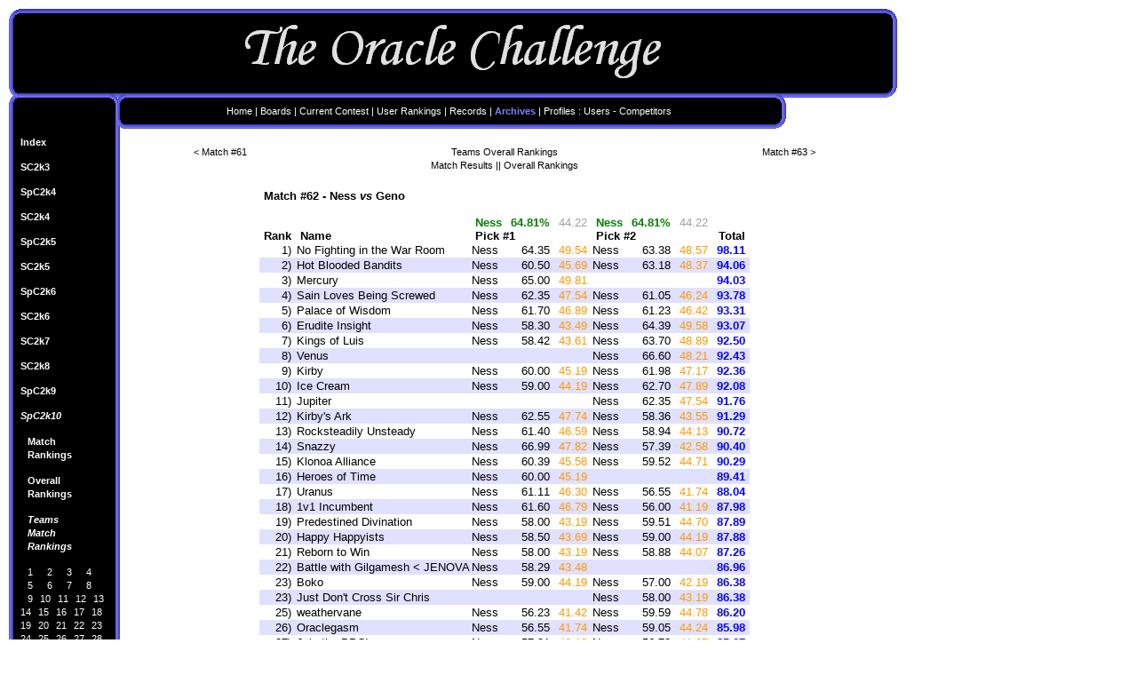

--- FILE ---
content_type: text/html; charset=UTF-8
request_url: https://oraclechallenge.com/archives.php?contest=SpC2k10&type=teammatch&match=62
body_size: 25392
content:


<html>
<head>

 <LINK REL="alternate" TITLE="Oracle RSS" HREF="http://www.oraclechallenge.com/rss.php" TYPE="application/rss+xml">
 <LINK REL="StyleSheet" HREF="css.css" TYPE="text/css">
 <LINK REL="StyleSheet" HREF="shared/layout.css" TYPE="text/css">
 
 
<title>Game FAQs Oracle Challenge - Archives - Match Results (Teams) - SpC2k10- Results for Match #62 (Teams)</title>

</head>
<body>



	<div class="layout-top-title"></div>
	<div class="layout-top-left"></div>
	<div class="layout-left-side-right layout-left-side"></div>
	<div class="layout-left-side-left layout-left-side"></div>
	<div class="layout-bottom-left"></div>
	<div class="layout-top-menu-left"></div>
	<div class="layout-top-menu-bottom"></div>
	<div class="layout-top-menu-right"></div>
	
	<div class="layout-top-menu-content">
		<div class="left-menu"><a href="index.php" class="topmenu">Home</a> | <a href="boards/" class="topmenu">Boards</a> | <a href="archives.php?contest=SC2k20" class="topmenu">Current Contest</a> | <a href="alltime.php?event=current" class="topmenu"> User Rankings</a> | <a href="records.php" class="topmenu">Records</a> | <font class="top-link">Archives</font> | <a href="profiles.php" class="topmenu">Profiles</a> : <a href="profiles.php?type=users" class="topmenu">Users</a> - <a href="profiles.php?type=competitors" class="topmenu">Competitors</a></div>	
	</div>


<div class="layout-left-side-content">
	<a href="archives.php" class="lvl1-out">Index</a>
              <br><br><a href="archives.php?contest=SC2k3" class="lvl1-out">SC2k3</a>
                  <br><br><a href="archives.php?contest=SpC2k4" class="lvl1-out">SpC2k4</a>
                  <br><br><a href="archives.php?contest=SC2k4" class="lvl1-out">SC2k4</a>
                  <br><br><a href="archives.php?contest=SpC2k5" class="lvl1-out">SpC2k5</a>
                  <br><br><a href="archives.php?contest=SC2k5" class="lvl1-out">SC2k5</a>
                  <br><br><a href="archives.php?contest=SpC2k6" class="lvl1-out">SpC2k6</a>
                  <br><br><a href="archives.php?contest=SC2k6" class="lvl1-out">SC2k6</a>
                  <br><br><a href="archives.php?contest=SC2k7" class="lvl1-out">SC2k7</a>
                  <br><br><a href="archives.php?contest=SC2k8" class="lvl1-out">SC2k8</a>
                  <br><br><a href="archives.php?contest=SpC2k9" class="lvl1-out">SpC2k9</a>
                  <br><br><font class="lvl1-link">SpC2k10</font>
                  <br><br>&nbsp;&nbsp;<a href="archives.php?contest=SpC2k10&type=match" class="lvl1-out">Match</a><br>
						&nbsp;&nbsp;<a href="archives.php?contest=SpC2k10&type=match" class="lvl1-out">Rankings</a><br><br>&nbsp;&nbsp;<a href="archives.php?contest=SpC2k10&type=total" class="lvl1-out">Overall</a><br>
						&nbsp;&nbsp;<a href="archives.php?contest=SpC2k10&type=total" class="lvl1-out">Rankings</a><br><br>&nbsp;&nbsp;<a href="archives.php?contest=SpC2k10&type=teammatch" class="lvl1-in">Teams</a><br>
							  &nbsp;&nbsp;<a href="archives.php?contest=SpC2k10&type=teammatch" class="lvl1-in">Match</a><br>
							  &nbsp;&nbsp;<a href="archives.php?contest=SpC2k10&type=teammatch" class="lvl1-in">Rankings</a>
							  <br><br>&nbsp;&nbsp;<a href="archives.php?contest=SpC2k10&type=teammatch&match=1" class="lvl2-out">1</a>&nbsp;
&nbsp;&nbsp;<a href="archives.php?contest=SpC2k10&type=teammatch&match=2" class="lvl2-out">2</a>&nbsp;
&nbsp;&nbsp;<a href="archives.php?contest=SpC2k10&type=teammatch&match=3" class="lvl2-out">3</a>&nbsp;
&nbsp;&nbsp;<a href="archives.php?contest=SpC2k10&type=teammatch&match=4" class="lvl2-out">4</a>&nbsp;
&nbsp;&nbsp;<a href="archives.php?contest=SpC2k10&type=teammatch&match=5" class="lvl2-out">5</a>&nbsp;
&nbsp;&nbsp;<a href="archives.php?contest=SpC2k10&type=teammatch&match=6" class="lvl2-out">6</a>&nbsp;
&nbsp;&nbsp;<a href="archives.php?contest=SpC2k10&type=teammatch&match=7" class="lvl2-out">7</a>&nbsp;
&nbsp;&nbsp;<a href="archives.php?contest=SpC2k10&type=teammatch&match=8" class="lvl2-out">8</a>&nbsp;
&nbsp;&nbsp;<a href="archives.php?contest=SpC2k10&type=teammatch&match=9" class="lvl2-out">9</a>&nbsp;
<a href="archives.php?contest=SpC2k10&type=teammatch&match=10" class="lvl2-out">10</a>&nbsp;
<a href="archives.php?contest=SpC2k10&type=teammatch&match=11" class="lvl2-out">11</a>&nbsp;
<a href="archives.php?contest=SpC2k10&type=teammatch&match=12" class="lvl2-out">12</a>&nbsp;
<a href="archives.php?contest=SpC2k10&type=teammatch&match=13" class="lvl2-out">13</a>&nbsp;
<a href="archives.php?contest=SpC2k10&type=teammatch&match=14" class="lvl2-out">14</a>&nbsp;
<a href="archives.php?contest=SpC2k10&type=teammatch&match=15" class="lvl2-out">15</a>&nbsp;
<a href="archives.php?contest=SpC2k10&type=teammatch&match=16" class="lvl2-out">16</a>&nbsp;
<a href="archives.php?contest=SpC2k10&type=teammatch&match=17" class="lvl2-out">17</a>&nbsp;
<a href="archives.php?contest=SpC2k10&type=teammatch&match=18" class="lvl2-out">18</a>&nbsp;
<a href="archives.php?contest=SpC2k10&type=teammatch&match=19" class="lvl2-out">19</a>&nbsp;
<a href="archives.php?contest=SpC2k10&type=teammatch&match=20" class="lvl2-out">20</a>&nbsp;
<a href="archives.php?contest=SpC2k10&type=teammatch&match=21" class="lvl2-out">21</a>&nbsp;
<a href="archives.php?contest=SpC2k10&type=teammatch&match=22" class="lvl2-out">22</a>&nbsp;
<a href="archives.php?contest=SpC2k10&type=teammatch&match=23" class="lvl2-out">23</a>&nbsp;
<a href="archives.php?contest=SpC2k10&type=teammatch&match=24" class="lvl2-out">24</a>&nbsp;
<a href="archives.php?contest=SpC2k10&type=teammatch&match=25" class="lvl2-out">25</a>&nbsp;
<a href="archives.php?contest=SpC2k10&type=teammatch&match=26" class="lvl2-out">26</a>&nbsp;
<a href="archives.php?contest=SpC2k10&type=teammatch&match=27" class="lvl2-out">27</a>&nbsp;
<a href="archives.php?contest=SpC2k10&type=teammatch&match=28" class="lvl2-out">28</a>&nbsp;
<a href="archives.php?contest=SpC2k10&type=teammatch&match=29" class="lvl2-out">29</a>&nbsp;
<a href="archives.php?contest=SpC2k10&type=teammatch&match=30" class="lvl2-out">30</a>&nbsp;
<a href="archives.php?contest=SpC2k10&type=teammatch&match=31" class="lvl2-out">31</a>&nbsp;
<a href="archives.php?contest=SpC2k10&type=teammatch&match=32" class="lvl2-out">32</a>&nbsp;
<a href="archives.php?contest=SpC2k10&type=teammatch&match=33" class="lvl2-out">33</a>&nbsp;
<a href="archives.php?contest=SpC2k10&type=teammatch&match=34" class="lvl2-out">34</a>&nbsp;
<a href="archives.php?contest=SpC2k10&type=teammatch&match=35" class="lvl2-out">35</a>&nbsp;
<a href="archives.php?contest=SpC2k10&type=teammatch&match=36" class="lvl2-out">36</a>&nbsp;
<a href="archives.php?contest=SpC2k10&type=teammatch&match=37" class="lvl2-out">37</a>&nbsp;
<a href="archives.php?contest=SpC2k10&type=teammatch&match=38" class="lvl2-out">38</a>&nbsp;
<a href="archives.php?contest=SpC2k10&type=teammatch&match=39" class="lvl2-out">39</a>&nbsp;
<a href="archives.php?contest=SpC2k10&type=teammatch&match=40" class="lvl2-out">40</a>&nbsp;
<a href="archives.php?contest=SpC2k10&type=teammatch&match=41" class="lvl2-out">41</a>&nbsp;
<a href="archives.php?contest=SpC2k10&type=teammatch&match=42" class="lvl2-out">42</a>&nbsp;
<a href="archives.php?contest=SpC2k10&type=teammatch&match=43" class="lvl2-out">43</a>&nbsp;
<a href="archives.php?contest=SpC2k10&type=teammatch&match=44" class="lvl2-out">44</a>&nbsp;
<a href="archives.php?contest=SpC2k10&type=teammatch&match=45" class="lvl2-out">45</a>&nbsp;
<a href="archives.php?contest=SpC2k10&type=teammatch&match=46" class="lvl2-out">46</a>&nbsp;
<a href="archives.php?contest=SpC2k10&type=teammatch&match=47" class="lvl2-out">47</a>&nbsp;
<a href="archives.php?contest=SpC2k10&type=teammatch&match=48" class="lvl2-out">48</a>&nbsp;
<a href="archives.php?contest=SpC2k10&type=teammatch&match=49" class="lvl2-out">49</a>&nbsp;
<a href="archives.php?contest=SpC2k10&type=teammatch&match=50" class="lvl2-out">50</a>&nbsp;
<a href="archives.php?contest=SpC2k10&type=teammatch&match=51" class="lvl2-out">51</a>&nbsp;
<a href="archives.php?contest=SpC2k10&type=teammatch&match=52" class="lvl2-out">52</a>&nbsp;
<a href="archives.php?contest=SpC2k10&type=teammatch&match=53" class="lvl2-out">53</a>&nbsp;
<a href="archives.php?contest=SpC2k10&type=teammatch&match=54" class="lvl2-out">54</a>&nbsp;
<a href="archives.php?contest=SpC2k10&type=teammatch&match=55" class="lvl2-out">55</a>&nbsp;
<a href="archives.php?contest=SpC2k10&type=teammatch&match=56" class="lvl2-out">56</a>&nbsp;
<a href="archives.php?contest=SpC2k10&type=teammatch&match=57" class="lvl2-out">57</a>&nbsp;
<a href="archives.php?contest=SpC2k10&type=teammatch&match=58" class="lvl2-out">58</a>&nbsp;
<a href="archives.php?contest=SpC2k10&type=teammatch&match=59" class="lvl2-out">59</a>&nbsp;
<a href="archives.php?contest=SpC2k10&type=teammatch&match=60" class="lvl2-out">60</a>&nbsp;
<a href="archives.php?contest=SpC2k10&type=teammatch&match=61" class="lvl2-out">61</a>&nbsp;
<font class="lvl3-link">62</font>&nbsp;
<a href="archives.php?contest=SpC2k10&type=teammatch&match=63" class="lvl2-out">63</a>&nbsp;
<a href="archives.php?contest=SpC2k10&type=teammatch&match=64" class="lvl2-out">64</a>&nbsp;
<a href="archives.php?contest=SpC2k10&type=teammatch&match=65" class="lvl2-out">65</a>&nbsp;
<a href="archives.php?contest=SpC2k10&type=teammatch&match=66" class="lvl2-out">66</a>&nbsp;
<a href="archives.php?contest=SpC2k10&type=teammatch&match=67" class="lvl2-out">67</a>&nbsp;
<a href="archives.php?contest=SpC2k10&type=teammatch&match=68" class="lvl2-out">68</a>&nbsp;
<a href="archives.php?contest=SpC2k10&type=teammatch&match=69" class="lvl2-out">69</a>&nbsp;
<a href="archives.php?contest=SpC2k10&type=teammatch&match=70" class="lvl2-out">70</a>&nbsp;
<a href="archives.php?contest=SpC2k10&type=teammatch&match=71" class="lvl2-out">71</a>&nbsp;
<a href="archives.php?contest=SpC2k10&type=teammatch&match=72" class="lvl2-out">72</a>&nbsp;
<a href="archives.php?contest=SpC2k10&type=teammatch&match=73" class="lvl2-out">73</a>&nbsp;
<a href="archives.php?contest=SpC2k10&type=teammatch&match=74" class="lvl2-out">74</a>&nbsp;
<a href="archives.php?contest=SpC2k10&type=teammatch&match=75" class="lvl2-out">75</a>&nbsp;
<a href="archives.php?contest=SpC2k10&type=teammatch&match=76" class="lvl2-out">76</a>&nbsp;
<a href="archives.php?contest=SpC2k10&type=teammatch&match=77" class="lvl2-out">77</a>&nbsp;
<a href="archives.php?contest=SpC2k10&type=teammatch&match=78" class="lvl2-out">78</a>&nbsp;
<a href="archives.php?contest=SpC2k10&type=teammatch&match=79" class="lvl2-out">79</a>&nbsp;
<a href="archives.php?contest=SpC2k10&type=teammatch&match=80" class="lvl2-out">80</a>&nbsp;
<a href="archives.php?contest=SpC2k10&type=teammatch&match=81" class="lvl2-out">81</a>&nbsp;
<a href="archives.php?contest=SpC2k10&type=teammatch&match=82" class="lvl2-out">82</a>&nbsp;
<a href="archives.php?contest=SpC2k10&type=teammatch&match=83" class="lvl2-out">83</a>&nbsp;
<a href="archives.php?contest=SpC2k10&type=teammatch&match=84" class="lvl2-out">84</a>&nbsp;
<a href="archives.php?contest=SpC2k10&type=teammatch&match=85" class="lvl2-out">85</a>&nbsp;
<a href="archives.php?contest=SpC2k10&type=teammatch&match=86" class="lvl2-out">86</a>&nbsp;
<a href="archives.php?contest=SpC2k10&type=teammatch&match=87" class="lvl2-out">87</a>&nbsp;
<a href="archives.php?contest=SpC2k10&type=teammatch&match=88" class="lvl2-out">88</a>&nbsp;
<a href="archives.php?contest=SpC2k10&type=teammatch&match=89" class="lvl2-out">89</a>&nbsp;
<a href="archives.php?contest=SpC2k10&type=teammatch&match=90" class="lvl2-out">90</a>&nbsp;
<a href="archives.php?contest=SpC2k10&type=teammatch&match=91" class="lvl2-out">91</a>&nbsp;
<a href="archives.php?contest=SpC2k10&type=teammatch&match=92" class="lvl2-out">92</a>&nbsp;
<a href="archives.php?contest=SpC2k10&type=teammatch&match=93" class="lvl2-out">93</a>&nbsp;
<a href="archives.php?contest=SpC2k10&type=teammatch&match=94" class="lvl2-out">94</a>&nbsp;
<a href="archives.php?contest=SpC2k10&type=teammatch&match=95" class="lvl2-out">95</a>&nbsp;
<a href="archives.php?contest=SpC2k10&type=teammatch&match=96" class="lvl2-out">96</a>&nbsp;
<a href="archives.php?contest=SpC2k10&type=teammatch&match=97" class="lvl2-out">97</a>&nbsp;
<a href="archives.php?contest=SpC2k10&type=teammatch&match=98" class="lvl2-out">98</a>&nbsp;
<a href="archives.php?contest=SpC2k10&type=teammatch&match=99" class="lvl2-out">99</a>&nbsp;
<a href="archives.php?contest=SpC2k10&type=teammatch&match=100" class="lvl2-out">100</a>&nbsp;
<a href="archives.php?contest=SpC2k10&type=teammatch&match=101" class="lvl2-out">101</a>&nbsp;
<a href="archives.php?contest=SpC2k10&type=teammatch&match=102" class="lvl2-out">102</a>&nbsp;
<a href="archives.php?contest=SpC2k10&type=teammatch&match=103" class="lvl2-out">103</a>&nbsp;
<a href="archives.php?contest=SpC2k10&type=teammatch&match=104" class="lvl2-out">104</a>&nbsp;
<a href="archives.php?contest=SpC2k10&type=teammatch&match=105" class="lvl2-out">105</a>&nbsp;
<a href="archives.php?contest=SpC2k10&type=teammatch&match=106" class="lvl2-out">106</a>&nbsp;
<a href="archives.php?contest=SpC2k10&type=teammatch&match=107" class="lvl2-out">107</a>&nbsp;
<a href="archives.php?contest=SpC2k10&type=teammatch&match=108" class="lvl2-out">108</a>&nbsp;
<a href="archives.php?contest=SpC2k10&type=teammatch&match=109" class="lvl2-out">109</a>&nbsp;
<a href="archives.php?contest=SpC2k10&type=teammatch&match=110" class="lvl2-out">110</a>&nbsp;
<a href="archives.php?contest=SpC2k10&type=teammatch&match=111" class="lvl2-out">111</a>&nbsp;
<a href="archives.php?contest=SpC2k10&type=teammatch&match=112" class="lvl2-out">112</a>&nbsp;
<a href="archives.php?contest=SpC2k10&type=teammatch&match=113" class="lvl2-out">113</a>&nbsp;
<a href="archives.php?contest=SpC2k10&type=teammatch&match=114" class="lvl2-out">114</a>&nbsp;
<a href="archives.php?contest=SpC2k10&type=teammatch&match=115" class="lvl2-out">115</a>&nbsp;
<a href="archives.php?contest=SpC2k10&type=teammatch&match=116" class="lvl2-out">116</a>&nbsp;
<a href="archives.php?contest=SpC2k10&type=teammatch&match=117" class="lvl2-out">117</a>&nbsp;
<a href="archives.php?contest=SpC2k10&type=teammatch&match=118" class="lvl2-out">118</a>&nbsp;
<a href="archives.php?contest=SpC2k10&type=teammatch&match=119" class="lvl2-out">119</a>&nbsp;
<a href="archives.php?contest=SpC2k10&type=teammatch&match=120" class="lvl2-out">120</a>&nbsp;
<a href="archives.php?contest=SpC2k10&type=teammatch&match=121" class="lvl2-out">121</a>&nbsp;
<a href="archives.php?contest=SpC2k10&type=teammatch&match=122" class="lvl2-out">122</a>&nbsp;
<a href="archives.php?contest=SpC2k10&type=teammatch&match=123" class="lvl2-out">123</a>&nbsp;
<a href="archives.php?contest=SpC2k10&type=teammatch&match=124" class="lvl2-out">124</a>&nbsp;
<a href="archives.php?contest=SpC2k10&type=teammatch&match=125" class="lvl2-out">125</a>&nbsp;
<a href="archives.php?contest=SpC2k10&type=teammatch&match=126" class="lvl2-out">126</a>&nbsp;
<a href="archives.php?contest=SpC2k10&type=teammatch&match=127" class="lvl2-out">127</a>&nbsp;
<br><br>&nbsp;&nbsp;<a href="archives.php?contest=SpC2k10&type=teamtotal" class="lvl1-out">Teams</a><br>
							&nbsp;&nbsp;<a href="archives.php?contest=SpC2k10&type=teamtotal" class="lvl1-out">Overall</a><br>
							&nbsp;&nbsp;<a href="archives.php?contest=SpC2k10&type=teamtotal" class="lvl1-out">Rankings</a>
							<br><br><a href="archives.php?contest=SC2k10" class="lvl1-out">SC2k10</a>
                  <br><br><a href="archives.php?contest=SC2k11" class="lvl1-out">SC2k11</a>
                  <br><br><a href="archives.php?contest=SC2k13" class="lvl1-out">SC2k13</a>
                  <br><br><a href="archives.php?contest=SC2k15" class="lvl1-out">SC2k15</a>
                  <br><br><a href="archives.php?contest=SC2k15Grudge" class="lvl1-out">SC2k15Grudge</a>
                  <br><br><a href="archives.php?contest=SC2k18" class="lvl1-out">SC2k18</a>
                  <br><br><a href="archives.php?contest=SC2k20" class="lvl1-out">SC2k20</a>
                  <br><br></div>

			
<div class="layout-main-content">

	<div align="middle"><table width="700" border="0" cellspacing = "0" cellpadding="0"><tr><td class="lefty" width="200"><a href="archives.php?contest=SpC2k10&type=teammatch&match=61" class="lvl2-out-black">&#60;&nbsp;Match #61</a></td><td class="middly" width="300">
						<a href="archives.php?contest=SpC2k10&type=teamtotal&match=62" class="lvl2-out-black">Teams Overall Rankings</a>
					</td><td class="righty" width="200"><a href="archives.php?contest=SpC2k10&type=teammatch&match=63" class="lvl2-out-black">Match #63&nbsp;&#62;</a></td></tr><tr>
							<td>&nbsp;</td>
							<td class="middly">
							<a href="archives.php?contest=SpC2k10&type=match&match=62" class="lvl2-out-black">Match Results</a> || 
							<a href="archives.php?contest=SpC2k10&type=total&match=62" class="lvl2-out-black">Overall Rankings</a>
							</td>
							<td>&nbsp;</td>
							</tr></table></div>
<br><div align="middle">
						<table cellspacing="0" border="0" class="all"><tr><td colspan="9" class="a">Match #62 - Ness <i>vs</i> Geno<br />&nbsp;</td></tr><tr><td></td><td></td><td class="h">Ness</td><td class="h">64.81%</td><td class="d">44.22</td><td class="h">Ness</td><td class="h">64.81%</td><td class="d">44.22</td><td></td></tr><tr><td class="g">Rank</td><td class="a">Name</td><td colspan="3" class="a">Pick #1</td><td colspan="3" class="a">Pick #2</td><td class="g">Total</td></tr><tr><td class="f">1)</td><td>No Fighting in the War Room</td><td>Ness</td><td class="f">64.35</td><td class="i">49.54</td><td>Ness</td><td class="f">63.38</td><td class="i">48.57</td><td class="b"><b>98.11</b></td></tr><tr class="row_blue"><td class="f">2)</td><td>Hot Blooded Bandits</td><td>Ness</td><td class="f">60.50</td><td class="i">45.69</td><td>Ness</td><td class="f">63.18</td><td class="i">48.37</td><td class="b"><b>94.06</b></td></tr><tr><td class="f">3)</td><td>Mercury</td><td>Ness</td><td class="f">65.00</td><td class="i">49.81</td><td></td><td class="f"></td><td class="i"></td><td class="b"><b>94.03</b></td></tr><tr class="row_blue"><td class="f">4)</td><td>Sain Loves Being Screwed</td><td>Ness</td><td class="f">62.35</td><td class="i">47.54</td><td>Ness</td><td class="f">61.05</td><td class="i">46.24</td><td class="b"><b>93.78</b></td></tr><tr><td class="f">5)</td><td>Palace of Wisdom</td><td>Ness</td><td class="f">61.70</td><td class="i">46.89</td><td>Ness</td><td class="f">61.23</td><td class="i">46.42</td><td class="b"><b>93.31</b></td></tr><tr class="row_blue"><td class="f">6)</td><td>Erudite Insight</td><td>Ness</td><td class="f">58.30</td><td class="i">43.49</td><td>Ness</td><td class="f">64.39</td><td class="i">49.58</td><td class="b"><b>93.07</b></td></tr><tr><td class="f">7)</td><td>Kings of Luis</td><td>Ness</td><td class="f">58.42</td><td class="i">43.61</td><td>Ness</td><td class="f">63.70</td><td class="i">48.89</td><td class="b"><b>92.50</b></td></tr><tr class="row_blue"><td class="f">8)</td><td>Venus</td><td></td><td class="f"></td><td class="i"></td><td>Ness</td><td class="f">66.60</td><td class="i">48.21</td><td class="b"><b>92.43</b></td></tr><tr><td class="f">9)</td><td>Kirby</td><td>Ness</td><td class="f">60.00</td><td class="i">45.19</td><td>Ness</td><td class="f">61.98</td><td class="i">47.17</td><td class="b"><b>92.36</b></td></tr><tr class="row_blue"><td class="f">10)</td><td>Ice Cream</td><td>Ness</td><td class="f">59.00</td><td class="i">44.19</td><td>Ness</td><td class="f">62.70</td><td class="i">47.89</td><td class="b"><b>92.08</b></td></tr><tr><td class="f">11)</td><td>Jupiter</td><td></td><td class="f"></td><td class="i"></td><td>Ness</td><td class="f">62.35</td><td class="i">47.54</td><td class="b"><b>91.76</b></td></tr><tr class="row_blue"><td class="f">12)</td><td>Kirby's Ark</td><td>Ness</td><td class="f">62.55</td><td class="i">47.74</td><td>Ness</td><td class="f">58.36</td><td class="i">43.55</td><td class="b"><b>91.29</b></td></tr><tr><td class="f">13)</td><td>Rocksteadily Unsteady</td><td>Ness</td><td class="f">61.40</td><td class="i">46.59</td><td>Ness</td><td class="f">58.94</td><td class="i">44.13</td><td class="b"><b>90.72</b></td></tr><tr class="row_blue"><td class="f">14)</td><td>Snazzy</td><td>Ness</td><td class="f">66.99</td><td class="i">47.82</td><td>Ness</td><td class="f">57.39</td><td class="i">42.58</td><td class="b"><b>90.40</b></td></tr><tr><td class="f">15)</td><td>Klonoa Alliance</td><td>Ness</td><td class="f">60.39</td><td class="i">45.58</td><td>Ness</td><td class="f">59.52</td><td class="i">44.71</td><td class="b"><b>90.29</b></td></tr><tr class="row_blue"><td class="f">16)</td><td>Heroes of Time</td><td>Ness</td><td class="f">60.00</td><td class="i">45.19</td><td></td><td class="f"></td><td class="i"></td><td class="b"><b>89.41</b></td></tr><tr><td class="f">17)</td><td>Uranus</td><td>Ness</td><td class="f">61.11</td><td class="i">46.30</td><td>Ness</td><td class="f">56.55</td><td class="i">41.74</td><td class="b"><b>88.04</b></td></tr><tr class="row_blue"><td class="f">18)</td><td>1v1 Incumbent</td><td>Ness</td><td class="f">61.60</td><td class="i">46.79</td><td>Ness</td><td class="f">56.00</td><td class="i">41.19</td><td class="b"><b>87.98</b></td></tr><tr><td class="f">19)</td><td>Predestined Divination</td><td>Ness</td><td class="f">58.00</td><td class="i">43.19</td><td>Ness</td><td class="f">59.51</td><td class="i">44.70</td><td class="b"><b>87.89</b></td></tr><tr class="row_blue"><td class="f">20)</td><td>Happy Happyists</td><td>Ness</td><td class="f">58.50</td><td class="i">43.69</td><td>Ness</td><td class="f">59.00</td><td class="i">44.19</td><td class="b"><b>87.88</b></td></tr><tr><td class="f">21)</td><td>Reborn to Win</td><td>Ness</td><td class="f">58.00</td><td class="i">43.19</td><td>Ness</td><td class="f">58.88</td><td class="i">44.07</td><td class="b"><b>87.26</b></td></tr><tr class="row_blue"><td class="f">22)</td><td>Battle with Gilgamesh < JENOVA</td><td>Ness</td><td class="f">58.29</td><td class="i">43.48</td><td></td><td class="f"></td><td class="i"></td><td class="b"><b>86.96</b></td></tr><tr><td class="f">23)</td><td>Boko</td><td>Ness</td><td class="f">59.00</td><td class="i">44.19</td><td>Ness</td><td class="f">57.00</td><td class="i">42.19</td><td class="b"><b>86.38</b></td></tr><tr class="row_blue"><td class="f">23)</td><td>Just Don't Cross Sir Chris</td><td></td><td class="f"></td><td class="i"></td><td>Ness</td><td class="f">58.00</td><td class="i">43.19</td><td class="b"><b>86.38</b></td></tr><tr><td class="f">25)</td><td>weathervane</td><td>Ness</td><td class="f">56.23</td><td class="i">41.42</td><td>Ness</td><td class="f">59.59</td><td class="i">44.78</td><td class="b"><b>86.20</b></td></tr><tr class="row_blue"><td class="f">26)</td><td>Oraclegasm</td><td>Ness</td><td class="f">56.55</td><td class="i">41.74</td><td>Ness</td><td class="f">59.05</td><td class="i">44.24</td><td class="b"><b>85.98</b></td></tr><tr><td class="f">27)</td><td>Join the PPC!</td><td>Ness</td><td class="f">57.91</td><td class="i">43.10</td><td>Ness</td><td class="f">56.78</td><td class="i">41.97</td><td class="b"><b>85.07</b></td></tr><tr class="row_blue"><td class="f">28)</td><td>Lucky Star</td><td>Ness</td><td class="f">59.00</td><td class="i">44.19</td><td>Ness</td><td class="f">55.31</td><td class="i">40.50</td><td class="b"><b>84.69</b></td></tr><tr><td class="f">29)</td><td>Neptune</td><td>Ness</td><td class="f">55.45</td><td class="i">40.64</td><td>Ness</td><td class="f">57.80</td><td class="i">42.99</td><td class="b"><b>83.63</b></td></tr><tr class="row_blue"><td class="f">30)</td><td>Fool/Beginner's Luck</td><td>Ness</td><td class="f">56.39</td><td class="i">41.58</td><td></td><td class="f"></td><td class="i"></td><td class="b"><b>83.16</b></td></tr><tr><td class="f">31)</td><td>Crunk Genocide</td><td>Ness</td><td class="f">52.38</td><td class="i">37.57</td><td>Ness</td><td class="f">60.19</td><td class="i">45.38</td><td class="b"><b>82.95</b></td></tr><tr class="row_blue"><td class="f">32)</td><td>SWORDZMANZ</td><td>Ness</td><td class="f">54.33</td><td class="i">39.52</td><td>Ness</td><td class="f">58.05</td><td class="i">43.24</td><td class="b"><b>82.76</b></td></tr><tr><td class="f">33)</td><td>SUMADARTSON</td><td>Ness</td><td class="f">51.00</td><td class="i">36.19</td><td>Ness</td><td class="f">60.15</td><td class="i">45.34</td><td class="b"><b>81.53</b></td></tr><tr class="row_blue"><td class="f">34)</td><td>Mars</td><td>Ness</td><td class="f">58.68</td><td class="i">43.87</td><td>Ness</td><td class="f">50.17</td><td class="i">35.36</td><td class="b"><b>79.23</b></td></tr><tr><td class="f">35)</td><td>Valefor</td><td>Ness</td><td class="f">54.65</td><td class="i">39.84</td><td>Ness</td><td class="f">54.00</td><td class="i">39.19</td><td class="b"><b>79.03</b></td></tr>	</table>
					</div>
</div>
</body>
</html>